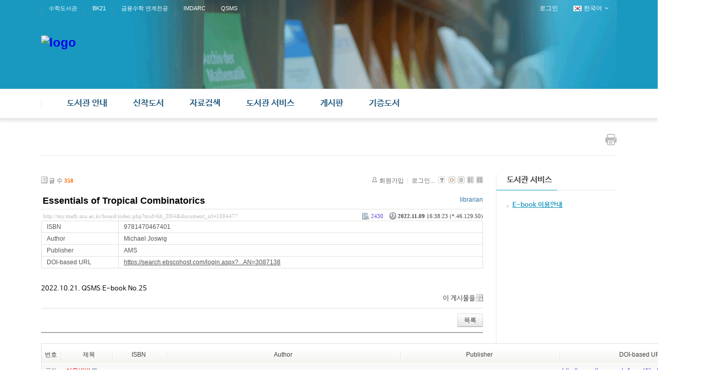

--- FILE ---
content_type: text/html; charset=UTF-8
request_url: http://my.math.snu.ac.kr/board/index.php?mid=lib_D04&page=1&sort_index=voted_count&order_type=desc&listStyle=list&document_srl=1004477
body_size: 8955
content:
<!DOCTYPE html>
<html lang="ko">
<head>
<!-- META -->
<meta charset="utf-8">
<meta name="Generator" content="XpressEngine">
<meta http-equiv="X-UA-Compatible" content="IE=edge">
<!-- TITLE -->
<title>신착 E-Book - Essentials of Tropical Combinatorics</title>
<!-- CSS -->
<link rel="stylesheet" href="/board/common/css/xe.min.css?20200227095257" />
<link rel="stylesheet" href="/board/modules/board/skins/xe_board/css/common.css?20160318072225" />
<link rel="stylesheet" href="/board/modules/board/skins/xe_board/css/white.css?20160318072225" />
<link rel="stylesheet" href="/board/layouts/layout_intermission/css/reset.css?20160318072146" />
<link rel="stylesheet" href="/board/layouts/layout_intermission/css/font.css?20160318072146" />
<link rel="stylesheet" href="/board/layouts/layout_intermission/css/font-awesome/css/font-awesome.min.css?20160318072146" />
<link rel="stylesheet" href="/board/layouts/layout_intermission/css/im_common_lib.css?20160318072146" />
<link rel="stylesheet" href="/board/layouts/layout_intermission/css/slider_style.css?20160318072146" />
<link rel="stylesheet" href="/board/layouts/layout_intermission/css/theme/blue_lib.css?20160318072146" />
<link rel="stylesheet" href="/board/modules/editor/styles/default/style.css?20200227095256" />
<link rel="stylesheet" href="/board/files/faceOff/501/449/layout.css?20160926154431" />
<!-- JS -->
<script>
var current_url = "http://my.math.snu.ac.kr/board/?mid=lib_D04&page=1&sort_index=voted_count&order_type=desc&listStyle=list&document_srl=1004477";
var request_uri = "http://my.math.snu.ac.kr/board/";
var current_mid = "lib_D04";
var waiting_message = "서버에 요청 중입니다. 잠시만 기다려주세요.";
var ssl_actions = new Array();
var default_url = "";
</script>
<!--[if lt IE 9]><script src="/board/common/js/jquery-1.x.min.js?20150408154114"></script>
<![endif]--><!--[if gte IE 9]><!--><script src="/board/common/js/jquery.min.js?20150408154114"></script>
<!--<![endif]--><script src="/board/common/js/x.min.js?20170817141800"></script>
<script src="/board/common/js/xe.min.js?20200227095257"></script>
<script src="/board/modules/board/tpl/js/board.min.js?20150408154114"></script>
<script src="/board/layouts/layout_intermission/js/common.js?20160318072146"></script>
<script src="/board/layouts/layout_intermission/js/jquery.glide.min.js?20160318072146"></script>
<script src="/board/layouts/layout_intermission/js/jquery.leanModal.min.js?20160318072146"></script>
<!-- RSS -->
<!-- ICON -->


<style> .xe_content { font-family:나눔바른고딕,NanumBarunGothic,나눔고딕,Nanumgothic,nbg,dotum,gulim,sans-serif;font-size:13px; }</style>
<link rel="canonical" href="http://my.math.snu.ac.kr/board/index.php?mid=lib_D04&amp;document_srl=1004477" />
<meta name="description" content="2022.10.21. QSMS E-book No.25" />
<meta property="og:locale" content="ko_KR" />
<meta property="og:type" content="article" />
<meta property="og:url" content="http://my.math.snu.ac.kr/board/index.php?mid=lib_D04&amp;document_srl=1004477" />
<meta property="og:title" content="신착 E-Book - Essentials of Tropical Combinatorics" />
<meta property="og:description" content="2022.10.21. QSMS E-book No.25" />
<meta property="article:published_time" content="2022-11-09T16:38:23+09:00" />
<meta property="article:modified_time" content="2022-11-09T16:38:23+09:00" />
<style type="text/css">
		.im_slider {height: px;}
		.slide a {display:block; height: px; background-repeat: no-repeat; background-position: center center; margin:0 auto;}
		.im_slider_img1 a {background-image: url("./");}
		.im_slider_img2 a {background-image: url("./");}
		.im_slider_img3 a {background-image: url("./");}
		.im_slider_img4 a {background-image: url("./");}
		.im_slider_img5 a {background-image: url("./");}
		.no_slider_image1 a {background-image: url("./layouts/layout_intermission/images/im_default_slider_img.jpg"); width:100%; height:500px;}
		.no_slider_image2 a {background-image: url("./layouts/layout_intermission/images/im_default_slider_img2.jpg"); width:100%; height:500px;}
					.im_slider {height: 500px !important;}
			</style>
<meta name="viewport" content="width=1440px, initial-scale=0.4, maximum-scale=1"><script>
//<![CDATA[
xe.current_lang = "ko";
xe.cmd_find = "찾기";
xe.cmd_cancel = "취소";
xe.cmd_confirm = "확인";
xe.msg_no_root = "루트는 선택 할 수 없습니다.";
xe.msg_no_shortcut = "바로가기는 선택 할 수 없습니다.";
xe.msg_select_menu = "대상 메뉴 선택";
//]]>
</script>
</head>
<body>

<div class="im_layout" id="gototop">
	<div class="im_headerWrap">
      <div class="im_topUtilmenuWrap">
      	<div class="im_topUtilmenu">
            <div class="im_topCustomMenu">
               <ul>
                  <li><a href="/board/index.php?mid=lib_main">수학도서관</a></li><li><a href="/board/index.php?mid=bk21_main">BK21</a></li><li><a href="http://finance.math.snu.ac.kr">금융수학 연계전공</a></li><li><a href="http://imdarc.snu.ac.kr">IMDARC</a></li><li><a href="http://qsms.math.snu.ac.kr">QSMS</a></li>               </ul>
            </div>
            <div class="im_memberMenu">
               <ul>
                  <li><a href="/board/index.php?mid=lib_D04&amp;page=1&amp;sort_index=voted_count&amp;order_type=desc&amp;listStyle=list&amp;document_srl=1004477&amp;act=dispMemberLoginForm">로그인</a></li>  
<!--                  <li><a rel="leanModal" name="im_login_btn" href="#im_modal_login">로그인</a></li>                  <li><a href="/board/index.php?mid=lib_D04&amp;page=1&amp;sort_index=voted_count&amp;order_type=desc&amp;listStyle=list&amp;document_srl=1004477&amp;act=dispMemberSignUpForm">회원가입</a></li> -->
                                                      <li class="im_language">
                  	<a href="#" class="toggle"><span class="im_flag"><img src="/board/layouts/layout_intermission/images/kr.png" alt="한국어" /></span><span class="im_label">한국어</span><span class="im_icon"><i class="fa fa-angle-down"></i></span></a>
 		               <ul class="selectLang">
                        <li>
                           <a href="#" onclick="doChangeLangType('en');return false;">English</a>
                        </li>							</ul>
                  </li>
						                  
               </ul>
            </div>
         </div>
      </div>
		<div class="im_header">
         <div class="im_topLogo">
         	<h1>
            	<a href="http://www.math.snu.ac.kr/board/lib_main"><img src="http://my.math.snu.ac.kr/board/files/attach/images/449501/99930f6978002c1f65ad5bb0c227e6ba.png" alt="logo" border="0" /></a>                           </h1>
         </div>
      
                     </div>
      </div>
   
      <div class="im_gnbWrap">
         <div class="im_gnb">
            <h2 class="im_hidden">global navigaion menu / 글로벌 네비게이션 메뉴</h2>
            <ul class="depth1">
               <li><a href="/board/index.php?mid=lib_A01">도서관 안내<span class="arrow-up"></span><span class="arrow-up-back"></span></a>
                  <ul class="depth2">
                     <li >
                     <a href="/board/index.php?mid=lib_A01">도서관 소개</a>
                     		
			            </li><li >
                     <a href="/board/index.php?mid=lib_A02">도서관 이용안내</a>
                     		
			            </li><li >
                     <a href="/board/index.php?mid=lib_A03">도서관 현황</a>
                     		
			            </li><li >
                     <a href="/board/index.php?mid=lib_A04">담당자 안내</a>
                     		
			            </li><li >
                     <a href="/board/index.php?mid=lib_A05">찾아오시는 길</a>
                     		
			            </li>                  </ul>	            </li><li><a href="/board/index.php?mid=lib_new_books">신착도서<span class="arrow-up"></span><span class="arrow-up-back"></span></a>
                  <ul class="depth2">
                     <li >
                     <a href="/board/index.php?mid=lib_new_books">신착도서</a>
                     		
			            </li><li >
                     <a href="/board/index.php?mid=lib_old_books">이전 신착도서</a>
                     		
			            </li>                  </ul>	            </li><li><a href="/board/index.php?mid=lib_C01">자료검색<span class="arrow-up"></span><span class="arrow-up-back"></span></a>
                  <ul class="depth2">
                     <li >
                     <a href="/board/index.php?mid=lib_C01">검색안내</a>
                     		
			            </li><li >
                     <a href="/board/index.php?mid=lib_C02">소장자료 검색</a>
                     		
			            </li><li >
                     <a href="http://libguide.snu.ac.kr/main">Research Guide</a>
                     		
			            </li>                  </ul>	            </li><li class="active"><a href="/board/index.php?mid=lib_D04">도서관 서비스<span class="arrow-up"></span><span class="arrow-up-back"></span></a>
                  <ul class="depth2">
                     <li class="active" >
                     <a href="/board/index.php?mid=lib_D04">E-book 이용안내</a>
                     		
			            </li>                  </ul>	            </li><li><a href="/board/index.php?mid=lib_E01">게시판<span class="arrow-up"></span><span class="arrow-up-back"></span></a>
                  <ul class="depth2">
                     <li >
                     <a href="/board/index.php?mid=lib_E01">도서관 공지사항</a>
                     		
			            </li><li >
                     <a href="/board/index.php?mid=lib_E02">FAQ</a>
                     		
			            </li><li >
                     <a href="/board/index.php?mid=lib_did">전자게시판<span class="arrow-right"><i class="fa fa-angle-right"></i></span></a>
                     	<ul class="depth3">
                     		<li><a href="#">목록</a></li><li><a href="/board/index.php?mid=page_Vkbo23">등록</a></li>                  		</ul>	
			            </li>                  </ul>	            </li><li><a href="/board/index.php?mid=page_kbNd22">기증도서<span class="arrow-up"></span><span class="arrow-up-back"></span></a>
                  <ul class="depth2">
                     <li >
                     <a href="/board/index.php?mid=page_kbNd22">기증도서 목록</a>
                     		
			            </li>                  </ul>	            </li>            </ul>            
         </div>
      </div>
	</div>
   
      <!-- Slider 가로세로 위치조정-->
   
      
      <div class="im_container">
   	<div class="im_sub_topbar">
               
         <div class="im_btn_print">
         	<a href="javascript:window.print()"><img src="/board/layouts/layout_intermission/images/button-print.png" alt="print this page" /></a>
         </div>
      </div>
   	<div class="im_sub_content">
                                                                                                         <!-- display skin title/description -->
    <!-- skin description -->
    <!-- board information -->
    <div class="boardInformation">
        <!-- article number -->
                <div class="articleNum">글 수 <strong>358</strong></div>
                <!-- login information -->
        <ul class="accountNavigation">
        
                    <li class="join"><a href="/board/index.php?mid=lib_D04&amp;page=1&amp;sort_index=voted_count&amp;order_type=desc&amp;listStyle=list&amp;document_srl=1004477&amp;act=dispMemberSignUpForm">회원가입</a></li>
            <li class="loginAndLogout"><a href="/board/index.php?mid=lib_D04&amp;page=1&amp;sort_index=voted_count&amp;order_type=desc&amp;listStyle=list&amp;document_srl=1004477&amp;act=dispMemberLoginForm">로그인...</a></li>
                            <li class="skin_info"><a href="/board/index.php?module=module&amp;act=dispModuleSkinInfo&amp;selected_module=board&amp;skin=xe_board" onclick="popopen(this.href,'skinInfo'); return false;"><img src="/board/modules/board/skins/xe_board/images/white/buttonHelp.gif" alt="Skin Info" width="13" height="13"/></a></li>
            <li class="tag_info"><a href="/board/index.php?mid=lib_D04&amp;page=1&amp;sort_index=voted_count&amp;order_type=desc&amp;listStyle=list&amp;document_srl=1004477&amp;act=dispBoardTagList"><img src="/board/modules/board/skins/xe_board/images/white/iconAllTags.gif" alt="Tag list" width="13" height="13"/></a></li>
        
                        <li class="listType"><a href="/board/index.php?mid=lib_D04&amp;page=1&amp;sort_index=voted_count&amp;order_type=desc&amp;listStyle=list"><img src="/board/modules/board/skins/xe_board/images/white/typeList.gif" border="0" width="13" height="13" alt="List" /></a></li>
            <li class="listType"><a href="/board/index.php?mid=lib_D04&amp;page=1&amp;sort_index=voted_count&amp;order_type=desc&amp;listStyle=webzine"><img src="/board/modules/board/skins/xe_board/images/white/typeWebzine.gif" border="0" width="13" height="13" alt="Webzine" /></a></li>
            <li class="listType"><a href="/board/index.php?mid=lib_D04&amp;page=1&amp;sort_index=voted_count&amp;order_type=desc&amp;listStyle=gallery"><img src="/board/modules/board/skins/xe_board/images/white/typeGallery.gif" border="0" width="13" height="13" alt="Gallery" /></a></li>
                    </ul>
    </div>
        <div class="viewDocument">
        <!-- display the document contents -->
<div class="boardRead">
    <div class="originalContent">
        <div class="readHeader">
            <div class="titleAndUser">
                <div class="title">
                    <h1><a href="http://my.math.snu.ac.kr/board/index.php?mid=lib_D04&amp;document_srl=1004477">Essentials of Tropical Combinatorics</a></h1>
                </div>
                                <div class="userInfo">
                                            <div class="author"><span class="member_448035">librarian</span></div>
                                    </div>
                                
            </div>
            <div class="dateAndCount">
                <div class="uri" title="게시글 주소"><a href="http://my.math.snu.ac.kr/board/index.php?mid=lib_D04&amp;document_srl=1004477">http://my.math.snu.ac.kr/board/index.php?mid=lib_D04&amp;document_srl=1004477</a></div>
                <div class="date" title="등록일">
                    <strong>2022.11.09</strong> 16:38:23 (*.46.129.50)                </div>
                <div class="readedCount" title="조회 수">2430</div>
                                <div class="replyAndTrackback">
                                                        </div>
                                
            </div>
            
        </div>
        
                <table cellspacing="0" summary="" class="extraVarsList">
        <col width="150" />
        <col />
                <tr>
            <th>ISBN</th>
            <td>9781470467401</td>
        </tr>
                <tr>
            <th>Author</th>
            <td>Michael Joswig</td>
        </tr>
                <tr>
            <th>Publisher</th>
            <td>AMS</td>
        </tr>
                <tr>
            <th>DOI-based URL</th>
            <td><a href="https://search.ebscohost.com/login.aspx?direct=true&amp;scope=site&amp;db=nlebk&amp;db=nlabk&amp;AN=3087138" target="_blank">https://search.ebscohost.com/login.aspx?...AN=3087138</a></td>
        </tr>
                </table>
                <div class="readBody">
            <div class="contentBody">
                                    <!--BeforeDocument(1004477,448035)--><div class="document_1004477_448035 xe_content"><p>2022.10.21. QSMS E-book No.25</p><div class="document_popup_menu"><a href="#popup_menu_area" class="document_1004477" onclick="return false">이 게시물을</a></div></div><!--AfterDocument(1004477,448035)-->                                <!-- display signature / profile image-->
                            </div>
        </div>
                            </div>
    <!-- list, modify/delete button -->
    <div class="btnArea">
                <span class="btn"><a href="/board/index.php?mid=lib_D04&amp;page=1&amp;sort_index=voted_count&amp;order_type=desc&amp;listStyle=list">목록</a></span>
                    </div>
</div>
<!-- trackback -->
<!-- comments -->
<a name="comment"></a>
<!-- comments form -->
    </div>
                <!-- display list -->
<form action="./" method="get"><input type="hidden" name="error_return_url" value="/board/index.php?mid=lib_D04&amp;page=1&amp;sort_index=voted_count&amp;order_type=desc&amp;listStyle=list&amp;document_srl=1004477" /><input type="hidden" name="act" value="" /><input type="hidden" name="mid" value="lib_D04" /><input type="hidden" name="vid" value="" />
    <table cellspacing="0" summary="" class="boardList">
    <thead>
    <tr>
        
            
                
                                    
                    
                            <th scope="col" class="no_line"><div>번호</div></th>
                    
                            
                                    
                    
                            <th scope="col" class="title ">
                    <div>
                                        제목                                        </div>
                </th>
                    
                            
                                    
                        <th scope="col" ><div><a href="/board/index.php?mid=lib_D04&amp;page=1&amp;sort_index=isbn&amp;order_type=asc&amp;listStyle=list&amp;document_srl=1004477">ISBN</a></div></th>
                            
                                    
                        <th scope="col" ><div><a href="/board/index.php?mid=lib_D04&amp;page=1&amp;sort_index=extra_var0&amp;order_type=asc&amp;listStyle=list&amp;document_srl=1004477">Author</a></div></th>
                            
                                    
                        <th scope="col" ><div><a href="/board/index.php?mid=lib_D04&amp;page=1&amp;sort_index=publisher&amp;order_type=asc&amp;listStyle=list&amp;document_srl=1004477">Publisher</a></div></th>
                            
                                    
                        <th scope="col" ><div><a href="/board/index.php?mid=lib_D04&amp;page=1&amp;sort_index=extra_var2&amp;order_type=asc&amp;listStyle=list&amp;document_srl=1004477">DOI-based URL</a></div></th>
                        </tr>
    </thead>
    <tbody>
    
            
                <tr class="notice">
            
                        
                            
                                    
                                            <td class="notice">공지</td>
                                    
                                            
                                    
                                            <td class="title">
                                                        <a href="/board/index.php?mid=lib_D04&amp;page=1&amp;sort_index=voted_count&amp;order_type=desc&amp;listStyle=list&amp;document_srl=450191"><span style="font-weight:bold;;color:#EE2222">이용방법</span></a>
                            
                                                                                    <img src="http://my.math.snu.ac.kr/board/modules/document/tpl/icons//file.gif" alt="file" title="file" style="margin-right:2px;" />                        </td>
                                    
                                            
                                        <td>.&nbsp;</td>
                                            
                                        <td>.&nbsp;</td>
                                            
                                        <td>.&nbsp;</td>
                                            
                                        <td><a href="http://my.math.snu.ac.kr/board/lib_D04/450191" target="_blank">http://my.math.snu.ac.kr/board/lib_D04/450191</a>&nbsp;</td>
                                    </tr>
                
                <tr class="bg2">
        
            
                        
                            
                                    
                                            <td class="num">358</td>
                                    
                                            
                                    
                                            <td class="title">
                                                        <a href="/board/index.php?mid=lib_D04&amp;page=1&amp;sort_index=voted_count&amp;order_type=desc&amp;listStyle=list&amp;document_srl=1293176">Combinatorial, Computational, and Applied Algebraic Geometry</a>
                            
                                                                                                            </td>
                                    
                                            
                                        <td>9781470482053&nbsp;</td>
                                            
                                        <td>Serkan Hoşten-Diane Maclagan-Frank Sottile&nbsp;</td>
                                            
                                        <td>American Mathematical Society&nbsp;</td>
                                            
                                        <td><a href="https://search.ebscohost.com/login.aspx?direct=true&amp;db=nlebk&amp;AN=4352994" target="_blank">https://search.ebscohost.com/login.aspx?...AN=4352994</a>&nbsp;</td>
                                            <tr class="bg1">
        
            
                        
                            
                                    
                                            <td class="num">357</td>
                                    
                                            
                                    
                                            <td class="title">
                                                        <a href="/board/index.php?mid=lib_D04&amp;page=1&amp;sort_index=voted_count&amp;order_type=desc&amp;listStyle=list&amp;document_srl=1293175">Stability of Nonlinear Waves in Hamiltonian Dynamical Systems</a>
                            
                                                                                                            </td>
                                    
                                            
                                        <td>9781470480806&nbsp;</td>
                                            
                                        <td>Anna Geyer-Dmitry E. Pelinovsky&nbsp;</td>
                                            
                                        <td>American Mathematical Society&nbsp;</td>
                                            
                                        <td><a href="https://search.ebscohost.com/login.aspx?direct=true&amp;db=nlebk&amp;AN=4352986" target="_blank">https://search.ebscohost.com/login.aspx?...AN=4352986</a>&nbsp;</td>
                                            <tr class="bg2">
        
            
                        
                            
                                    
                                            <td class="num">356</td>
                                    
                                            
                                    
                                            <td class="title">
                                                        <a href="/board/index.php?mid=lib_D04&amp;page=1&amp;sort_index=voted_count&amp;order_type=desc&amp;listStyle=list&amp;document_srl=1293174">An Introduction to Microlocal Analysis</a>
                            
                                                                                                            </td>
                                    
                                            
                                        <td>9783031907067&nbsp;</td>
                                            
                                        <td>Peter Hintz&nbsp;</td>
                                            
                                        <td>Springer Nature (Textbooks &amp; Major Reference Works)&nbsp;</td>
                                            
                                        <td><a href="https://search.ebscohost.com/login.aspx?direct=true&amp;db=nlebk&amp;AN=4331720" target="_blank">https://search.ebscohost.com/login.aspx?...AN=4331720</a>&nbsp;</td>
                                            <tr class="bg1">
        
            
                        
                            
                                    
                                            <td class="num">355</td>
                                    
                                            
                                    
                                            <td class="title">
                                                        <a href="/board/index.php?mid=lib_D04&amp;page=1&amp;sort_index=voted_count&amp;order_type=desc&amp;listStyle=list&amp;document_srl=1293173">Proof Complexity Generators</a>
                            
                                                                                                            </td>
                                    
                                            
                                        <td>9781009611695&nbsp;</td>
                                            
                                        <td>Jan Krajíček&nbsp;</td>
                                            
                                        <td>Cambridge University Press&nbsp;</td>
                                            
                                        <td><a href="https://search.ebscohost.com/login.aspx?direct=true&amp;db=nlebk&amp;AN=4196029" target="_blank">https://search.ebscohost.com/login.aspx?...AN=4196029</a>&nbsp;</td>
                                            <tr class="bg2">
        
            
                        
                            
                                    
                                            <td class="num">354</td>
                                    
                                            
                                    
                                            <td class="title">
                                                        <a href="/board/index.php?mid=lib_D04&amp;page=1&amp;sort_index=voted_count&amp;order_type=desc&amp;listStyle=list&amp;document_srl=1293172">Markov Chains with Asymptotically Zero Drift : Lamperti's Problem</a>
                            
                                                                                                            </td>
                                    
                                            
                                        <td>9781009554213&nbsp;</td>
                                            
                                        <td>Denis Denisov-Dmitry Korshunov-Vitali Wachtel&nbsp;</td>
                                            
                                        <td>Cambridge University Press&nbsp;</td>
                                            
                                        <td><a href="https://search.ebscohost.com/login.aspx?direct=true&amp;db=nlebk&amp;AN=4196019" target="_blank">https://search.ebscohost.com/login.aspx?...AN=4196019</a>&nbsp;</td>
                                            <tr class="bg1">
        
            
                        
                            
                                    
                                            <td class="num">353</td>
                                    
                                            
                                    
                                            <td class="title">
                                                        <a href="/board/index.php?mid=lib_D04&amp;page=1&amp;sort_index=voted_count&amp;order_type=desc&amp;listStyle=list&amp;document_srl=1293171">Abstract Chiral Polytopes</a>
                            
                                                                                                            </td>
                                    
                                            
                                        <td>9781108759021&nbsp;</td>
                                            
                                        <td>Daniel Pellicer&nbsp;</td>
                                            
                                        <td>Cambridge University Press&nbsp;</td>
                                            
                                        <td><a href="https://search.ebscohost.com/login.aspx?direct=true&amp;db=nlebk&amp;AN=4172254" target="_blank">https://search.ebscohost.com/login.aspx?...AN=4172254</a>&nbsp;</td>
                                            <tr class="bg2">
        
            
                        
                            
                                    
                                            <td class="num">352</td>
                                    
                                            
                                    
                                            <td class="title">
                                                        <a href="/board/index.php?mid=lib_D04&amp;page=1&amp;sort_index=voted_count&amp;order_type=desc&amp;listStyle=list&amp;document_srl=1293170">K-stability of Fano Varieties</a>
                            
                                                                                                            </td>
                                    
                                            
                                        <td>9781009538756&nbsp;</td>
                                            
                                        <td>Chenyang Xu&nbsp;</td>
                                            
                                        <td>Cambridge University Press&nbsp;</td>
                                            
                                        <td><a href="https://search.ebscohost.com/login.aspx?direct=true&amp;db=nlebk&amp;AN=4172230" target="_blank">https://search.ebscohost.com/login.aspx?...AN=4172230</a>&nbsp;</td>
                                            <tr class="bg1">
        
            
                        
                            
                                    
                                            <td class="num">351</td>
                                    
                                            
                                    
                                            <td class="title">
                                                        <a href="/board/index.php?mid=lib_D04&amp;page=1&amp;sort_index=voted_count&amp;order_type=desc&amp;listStyle=list&amp;document_srl=1293169">Degree Theory and Symmetric Equations Assisted by GAP System</a>
                            
                                                                                                            </td>
                                    
                                            
                                        <td>9781470479619&nbsp;</td>
                                            
                                        <td>Zalman Balanov-Wieslaw Krawcewicz-Dmitrii Rachinskii-Hao-Pin Wu-Jianshe Yu&nbsp;</td>
                                            
                                        <td>American Mathematical Society&nbsp;</td>
                                            
                                        <td><a href="https://search.ebscohost.com/login.aspx?direct=true&amp;db=nlebk&amp;AN=4111852" target="_blank">https://search.ebscohost.com/login.aspx?...AN=4111852</a>&nbsp;</td>
                                            <tr class="bg2">
        
            
                        
                            
                                    
                                            <td class="num">350</td>
                                    
                                            
                                    
                                            <td class="title">
                                                        <a href="/board/index.php?mid=lib_D04&amp;page=1&amp;sort_index=voted_count&amp;order_type=desc&amp;listStyle=list&amp;document_srl=1293168">Groups St Andrews 2022 in Newcastle</a>
                            
                                                                                                            </td>
                                    
                                            
                                        <td>9781009563215&nbsp;</td>
                                            
                                        <td>C. M. Campbell-M. R. Quick-E. F. Robertson-C. M. Roney-Dougal-D. I. Stewart&nbsp;</td>
                                            
                                        <td>Cambridge University Press&nbsp;</td>
                                            
                                        <td><a href="https://search.ebscohost.com/login.aspx?direct=true&amp;db=nlebk&amp;AN=4088248" target="_blank">https://search.ebscohost.com/login.aspx?...AN=4088248</a>&nbsp;</td>
                                            <tr class="bg1">
        
            
                        
                            
                                    
                                            <td class="num">349</td>
                                    
                                            
                                    
                                            <td class="title">
                                                        <a href="/board/index.php?mid=lib_D04&amp;page=1&amp;sort_index=voted_count&amp;order_type=desc&amp;listStyle=list&amp;document_srl=1293167">Basic Modern Theory of Linear Complex Analytic q-Difference Equations</a>
                            
                                                                                                            </td>
                                    
                                            
                                        <td>9781470478926&nbsp;</td>
                                            
                                        <td>Jacques Sauloy&nbsp;</td>
                                            
                                        <td>American Mathematical Society&nbsp;</td>
                                            
                                        <td><a href="https://search.ebscohost.com/login.aspx?direct=true&amp;db=nlebk&amp;AN=4062979" target="_blank">https://search.ebscohost.com/login.aspx?...AN=4062979</a>&nbsp;</td>
                                            <tr class="bg2">
        
            
                        
                            
                                    
                                            <td class="num">348</td>
                                    
                                            
                                    
                                            <td class="title">
                                                        <a href="/board/index.php?mid=lib_D04&amp;page=1&amp;sort_index=voted_count&amp;order_type=desc&amp;listStyle=list&amp;document_srl=1293166">커뮤니티의 서지 레코드 보기 Bimonoidal Categories, En-Monoidal Categories, and Algebraic K-Theory. Volume III</a>
                            
                                                                                                            </td>
                                    
                                            
                                        <td>9781470478483&nbsp;</td>
                                            
                                        <td>Niles Johnson-Donald Yau&nbsp;</td>
                                            
                                        <td>American Mathematical Society&nbsp;</td>
                                            
                                        <td><a href="https://search.ebscohost.com/login.aspx?direct=true&amp;db=nlebk&amp;AN=4062978" target="_blank">https://search.ebscohost.com/login.aspx?...AN=4062978</a>&nbsp;</td>
                                            <tr class="bg1">
        
            
                        
                            
                                    
                                            <td class="num">347</td>
                                    
                                            
                                    
                                            <td class="title">
                                                        <a href="/board/index.php?mid=lib_D04&amp;page=1&amp;sort_index=voted_count&amp;order_type=desc&amp;listStyle=list&amp;document_srl=1293165">Bimonoidal Categories, E n-Monoidal Categories, and Algebraic K-Theory. Volume II, Braided Bimonoidal Categories with Applications</a>
                            
                                                                                                            </td>
                                    
                                            
                                        <td>9781470478476&nbsp;</td>
                                            
                                        <td>Donald Yau&nbsp;</td>
                                            
                                        <td>American Mathematical Society&nbsp;</td>
                                            
                                        <td><a href="https://search.ebscohost.com/login.aspx?direct=true&amp;db=nlebk&amp;AN=4062977" target="_blank">https://search.ebscohost.com/login.aspx?...AN=4062977</a>&nbsp;</td>
                                            <tr class="bg2">
        
            
                        
                            
                                    
                                            <td class="num">346</td>
                                    
                                            
                                    
                                            <td class="title">
                                                        <a href="/board/index.php?mid=lib_D04&amp;page=1&amp;sort_index=voted_count&amp;order_type=desc&amp;listStyle=list&amp;document_srl=1293164">Bimonoidal Categories, En-Monoidal Categories, and Algebraic K-Theory. Volume I, Symmetric Bimonoidal Categories and Monoidal Bicategories</a>
                            
                                                                                                            </td>
                                    
                                            
                                        <td>9781470478469&nbsp;</td>
                                            
                                        <td>Donald Yau&nbsp;</td>
                                            
                                        <td>American Mathematical Society&nbsp;</td>
                                            
                                        <td><a href="https://search.ebscohost.com/login.aspx?direct=true&amp;db=nlebk&amp;AN=4062976" target="_blank">https://search.ebscohost.com/login.aspx?...AN=4062976</a>&nbsp;</td>
                                            <tr class="bg1">
        
            
                        
                            
                                    
                                            <td class="num">345</td>
                                    
                                            
                                    
                                            <td class="title">
                                                        <a href="/board/index.php?mid=lib_D04&amp;page=1&amp;sort_index=voted_count&amp;order_type=desc&amp;listStyle=list&amp;document_srl=1285555">Mathematical Modelling : Theory and Application</a>
                            
                                                                                                            </td>
                                    
                                            
                                        <td>9781470473891&nbsp;</td>
                                            
                                        <td>Hemen Dutta&nbsp;</td>
                                            
                                        <td>American Mathematical Society&nbsp;</td>
                                            
                                        <td><a href="https://search.ebscohost.com/login.aspx?direct=true&amp;db=nlebk&amp;AN=3644165" target="_blank">https://search.ebscohost.com/login.aspx?...AN=3644165</a>&nbsp;</td>
                                            <tr class="bg2">
        
            
                        
                            
                                    
                                            <td class="num">344</td>
                                    
                                            
                                    
                                            <td class="title">
                                                        <a href="/board/index.php?mid=lib_D04&amp;page=1&amp;sort_index=voted_count&amp;order_type=desc&amp;listStyle=list&amp;document_srl=1285550">Mathematical modelling : principle and theory</a>
                            
                                                                                                            </td>
                                    
                                            
                                        <td>9781470473884&nbsp;</td>
                                            
                                        <td>Hemen Dutta&nbsp;</td>
                                            
                                        <td>American Mathematical Society&nbsp;</td>
                                            
                                        <td><a href="https://search.ebscohost.com/login.aspx?direct=true&amp;db=nlebk&amp;AN=3644164" target="_blank">https://search.ebscohost.com/login.aspx?...AN=3644164</a>&nbsp;</td>
                                            <tr class="bg1">
        
            
                        
                            
                                    
                                            <td class="num">343</td>
                                    
                                            
                                    
                                            <td class="title">
                                                        <a href="/board/index.php?mid=lib_D04&amp;page=1&amp;sort_index=voted_count&amp;order_type=desc&amp;listStyle=list&amp;document_srl=1269984">Mathematical Theory of Incompressible Nonviscous Fluids</a>
                            
                                                                                                            </td>
                                    
                                            
                                        <td>9781461242840&nbsp;</td>
                                            
                                        <td>Carlo Marchioro, Mario Pulvirenti&nbsp;</td>
                                            
                                        <td>Springer&nbsp;</td>
                                            
                                        <td><a href="https://search.ebscohost.com/login.aspx?direct=true&amp;db=nlebk&amp;AN=2868699" target="_blank">https://search.ebscohost.com/login.aspx?...AN=2868699</a>&nbsp;</td>
                                            <tr class="bg2">
        
            
                        
                            
                                    
                                            <td class="num">342</td>
                                    
                                            
                                    
                                            <td class="title">
                                                        <a href="/board/index.php?mid=lib_D04&amp;page=1&amp;sort_index=voted_count&amp;order_type=desc&amp;listStyle=list&amp;document_srl=1269155">Dynamics, geometry, number theory : the impact of Margulis on modern mathematics</a>
                            
                                                                                                            </td>
                                    
                                            
                                        <td>9780226804163&nbsp;</td>
                                            
                                        <td>David Fisher, Dmitry Kleinbock, and Gregory Soifer&nbsp;</td>
                                            
                                        <td>The University of Chicago Press&nbsp;</td>
                                            
                                        <td><a href="https://search.ebscohost.com/login.aspx?direct=true&amp;db=nlebk&amp;AN=3028250" target="_blank">https://search.ebscohost.com/login.aspx?...AN=3028250</a>&nbsp;</td>
                                            <tr class="bg1">
        
            
                        
                            
                                    
                                            <td class="num">341</td>
                                    
                                            
                                    
                                            <td class="title">
                                                        <a href="/board/index.php?mid=lib_D04&amp;page=1&amp;sort_index=voted_count&amp;order_type=desc&amp;listStyle=list&amp;document_srl=1004482">Equivariant Topology and Derived Algebra</a>
                            
                                                                                                            </td>
                                    
                                            
                                        <td>9781108942874&nbsp;</td>
                                            
                                        <td>Scott Balchin, David Barnes, Magdalena Kędziorek, Markus Szymik&nbsp;</td>
                                            
                                        <td>Cambridge University Press&nbsp;</td>
                                            
                                        <td><a href="https://doi.org/10.1017/9781108942874" target="_blank">https://doi.org/10.1017/9781108942874</a>&nbsp;</td>
                                            <tr class="bg2">
        
            
                        
                            
                                    
                                            <td class="num">340</td>
                                    
                                            
                                    
                                            <td class="title">
                                                        <a href="/board/index.php?mid=lib_D04&amp;page=1&amp;sort_index=voted_count&amp;order_type=desc&amp;listStyle=list&amp;document_srl=1004481">Random Walk, Brownian Motion, and Martingales</a>
                            
                                                                                                            </td>
                                    
                                            
                                        <td>9783030789398&nbsp;</td>
                                            
                                        <td>Rabi Bhattacharya-Edward C. Waymire&nbsp;</td>
                                            
                                        <td>Springer&nbsp;</td>
                                            
                                        <td><a href="https://search.ebscohost.com/login.aspx?direct=true&amp;scope=site&amp;db=nlebk&amp;db=nlabk&amp;AN=3038913" target="_blank">https://search.ebscohost.com/login.aspx?...AN=3038913</a>&nbsp;</td>
                                            <tr class="bg1">
        
            
                        
                            
                                    
                                            <td class="num">339</td>
                                    
                                            
                                    
                                            <td class="title">
                                                        <a href="/board/index.php?mid=lib_D04&amp;page=1&amp;sort_index=voted_count&amp;order_type=desc&amp;listStyle=list&amp;document_srl=1004480">One-Dimensional Ergodic Schrödinger Operators</a>
                            
                                                                                                            </td>
                                    
                                            
                                        <td>9781470470852&nbsp;</td>
                                            
                                        <td>David Damanik-Jake Fillman&nbsp;</td>
                                            
                                        <td>AMS&nbsp;</td>
                                            
                                        <td><a href="https://search.ebscohost.com/login.aspx?direct=true&amp;scope=site&amp;db=nlebk&amp;db=nlabk&amp;AN=3338025" target="_blank">https://search.ebscohost.com/login.aspx?...AN=3338025</a>&nbsp;</td>
                                            </tr>
        </tbody>
    </table>
</form>
        <div class="boardBottom">
    <!-- write document, list button -->
        <div class="btnArea">
							</span>
        </div>
    <!-- page navigation -->
        <div class="pagination a1">
            <a href="/board/index.php?mid=lib_D04&amp;sort_index=voted_count&amp;order_type=desc&amp;listStyle=list" class="prevEnd">첫 페이지</a> 
                                                <strong>1</strong> 
                                                                <a href="/board/index.php?mid=lib_D04&amp;page=2&amp;sort_index=voted_count&amp;order_type=desc&amp;listStyle=list">2</a>
                                                                <a href="/board/index.php?mid=lib_D04&amp;page=3&amp;sort_index=voted_count&amp;order_type=desc&amp;listStyle=list">3</a>
                                                                <a href="/board/index.php?mid=lib_D04&amp;page=4&amp;sort_index=voted_count&amp;order_type=desc&amp;listStyle=list">4</a>
                                                                <a href="/board/index.php?mid=lib_D04&amp;page=5&amp;sort_index=voted_count&amp;order_type=desc&amp;listStyle=list">5</a>
                                                                <a href="/board/index.php?mid=lib_D04&amp;page=6&amp;sort_index=voted_count&amp;order_type=desc&amp;listStyle=list">6</a>
                                                                <a href="/board/index.php?mid=lib_D04&amp;page=7&amp;sort_index=voted_count&amp;order_type=desc&amp;listStyle=list">7</a>
                                                                <a href="/board/index.php?mid=lib_D04&amp;page=8&amp;sort_index=voted_count&amp;order_type=desc&amp;listStyle=list">8</a>
                                                                <a href="/board/index.php?mid=lib_D04&amp;page=9&amp;sort_index=voted_count&amp;order_type=desc&amp;listStyle=list">9</a>
                                                                <a href="/board/index.php?mid=lib_D04&amp;page=10&amp;sort_index=voted_count&amp;order_type=desc&amp;listStyle=list">10</a>
                                        <a href="/board/index.php?mid=lib_D04&amp;page=18&amp;sort_index=voted_count&amp;order_type=desc&amp;listStyle=list" class="nextEnd">끝 페이지</a>
        </div>
<!-- -->
    <!-- search -->
                <div class="boardSearch">
            <form action="http://my.math.snu.ac.kr/board/" method="get" onsubmit="return procFilter(this, search)" id="fo_search" ><input type="hidden" name="act" value="" />
                                <input type="hidden" name="mid" value="lib_D04" />
                <input type="hidden" name="category" value="" />
                <select name="search_target">
                                        <option value="title_content" >제목+내용</option>
                                        <option value="title" >제목</option>
                                        <option value="content" >내용</option>
                                        <option value="comment" >댓글</option>
                                        <option value="user_name" >이름</option>
                                        <option value="nick_name" >닉네임</option>
                                        <option value="tag" >태그</option>
                                        <option value="extra_vars2" >Author</option>
                                        <option value="extra_vars4" >DOI-based URL</option>
                                    </select>
                <input type="text" name="search_keyword" value="" class="iText"/>
                                <span class="btn"><input type="submit" value="검색" /></span>
                <span class="btn"><a href="/board/index.php?mid=lib_D04&amp;listStyle=list">취소</a></span>
            </form>
        </div>
            </div>
<!-- display the text on footer -->
      </div>
      <div class="im_sub_rightbar">
      	<div class="im_lnb">
                           <h2 class="im_lnb_title"><span class="im_lnb_heading">도서관 서비스</span></h2>
             
            <div class="im_lnb_box">
               <ul class="depth2">          
                  <li ><a href="/board/index.php?mid=lib_D04" class="on"><span class="lnblv1">E-book 이용안내</span></a>	
                                       </li>               </ul>            </div>
         </div>
      </div> <!-- // 오른쪽 사이드바 -->
   </div><!-- // im_container cond="sub" -->
	<div class="im_footerWrap">
   	<div class="im_footer">
      	<div class="im_footer_logo">
	         <a href="http://www.math.snu.ac.kr/board/lib_main"><img src="http://my.math.snu.ac.kr/board/files/attach/images/449501/04295e2ebe77758a94c64ba4d7f20d34.png" alt="logo" border="0" /></a>                     </div>
         <div class="im_footer_right">
         	<div class="im_footer_menu">
               <ul>
                  <li><a href="/board/index.php?mid=policy">개인정보 처리방침 |</a></li><li><a href="/board/index.php?mid=b1_3">오시는 길</a></li><li><a href="http://www.snu.ac.kr">| 서울대학교</a></li><li><a href="http://cns.snu.ac.kr">| 서울대학교 자연과학대학</a></li>               </ul>
            </div>
            <div class="im_footer_info">
            	<span class="contact"></span>                              <span class="copyright">COPYRIGHT ⓒ  ALL RIGHT RESERVED.</span>                           </div>
            <div class="im_familysite">
            	<a href="#" class="im_open"><span class="label">관련사이트</span><span class="icon"><i class="fa fa-angle-up"></i></span></a>
               <ul>
                  <li><a href=""></a></li>
                  <li><a href=""></a></li>
                  <li><a href=""></a></li>
                  <li><a href=""></a></li>
                  <li><a href=""></a></li>
               </ul> 
            </div>         </div>
         <div class="im_gototop">
         	<a href="#"><span class="icon"><i class="fa fa-chevron-up"></i></span><span class="label">TOP</span></a>
         </div>
      </div>
   </div>
</div>
	 	 	 	<!-- Modal login window -->
	<div id="im_modal_login">
      <p class="loginWindow_header"><img src="/board/layouts/layout_intermission/images/login_white.png" alt="로그인"/></p>
		      <div class="loginWindow">
      	<form action="" method="post" id="im_Login_form"  ><input type="hidden" name="error_return_url" value="/board/index.php?mid=lib_D04&amp;page=1&amp;sort_index=voted_count&amp;order_type=desc&amp;listStyle=list&amp;document_srl=1004477" /><input type="hidden" name="mid" value="lib_D04" /><input type="hidden" name="vid" value="" /><input type="hidden" name="ruleset" value="@login" />
				<input type="hidden" name="success_return_url" value="/board/index.php?mid=lib_D04&page=1&sort_index=voted_count&order_type=desc&listStyle=list&document_srl=1004477" />
				<input type="hidden" name="act" value="procMemberLogin" />
            <fieldset>
	            <legend class="im_hidden">로그인폼</legend>
                 <dl>
                     <dt><label for="uid">아이디</label></dt>
                     <dd><input name="user_id" type="text" class="inputuid" id="uid" title="아이디" /></dd>
                     <dt><label for="upw">비밀번호</label></dt>
                     <dd><input name="password" type="password" class="inputupw" id="upw" title="비밀번호" /></dd>
                 </dl>
               <div class="keepWrap">
               	<div class="keep">
                  <input name="keep_signed" type="checkbox" id="keep_login" value="Y" class="inputCheck" onclick="if(this.checked) return confirm('브라우저를 닫더라도 로그인이 계속 유지될 수 있습니다.\n\n로그인 유지 기능을 사용할 경우 다음 접속부터는 로그인할 필요가 없습니다.\n\n단, 게임방, 학교 등 공공장소에서 이용 시 개인정보가 유출될 수 있으니 꼭 로그아웃을 해주세요.');"/>
                  <label for="keep_login" title="로그인 유지"></label>
                  </div>
                  <p class="keep_text"><span>로그인 유지</span></p>
               </div>
               	
                <div class="submit_btn"><a href="#" class="login_submit" onclick="document.getElementById('im_Login_form').submit()">로그인</a></div>
             </fieldset>
         </form>
			<div class="login_menu">
				<ul>
               <li><a href="/board/index.php?mid=lib_D04&amp;page=1&amp;sort_index=voted_count&amp;order_type=desc&amp;listStyle=list&amp;document_srl=1004477&amp;act=dispMemberSignUpForm">회원가입</a></li>
               <li><a href="/board/index.php?mid=lib_D04&amp;page=1&amp;sort_index=voted_count&amp;order_type=desc&amp;listStyle=list&amp;document_srl=1004477&amp;act=dispMemberFindAccount">ID/PW 찾기</a></li>
				</ul>
			</div>
         <p class="close_loginWindow"><a href="" class="modal_close"><i class="fa fa-times"></i></a></p>
        </div>
    </div>
    <!-- /loginWindow -->
<!-- ETC -->
<div class="wfsr"></div>
<script src="/board/files/cache/js_filter_compiled/d046d1841b9c79c545b82d3be892699d.ko.compiled.js?20260119155425"></script><script src="/board/files/cache/js_filter_compiled/1bdc15d63816408b99f674eb6a6ffcea.ko.compiled.js?20260119155432"></script><script src="/board/files/cache/js_filter_compiled/9b007ee9f2af763bb3d35e4fb16498e9.ko.compiled.js?20260119155432"></script><script src="/board/addons/autolink/autolink.js?20200227095259"></script><script src="/board/files/cache/js_filter_compiled/deaf5e4c7dd31c7afc31b80200ed84ea.ko.compiled.js?20260119155425"></script><script src="/board/files/cache/ruleset/350093e92019d1652945653177748ff1.ko.js?20260119155425"></script></body>
</html>
